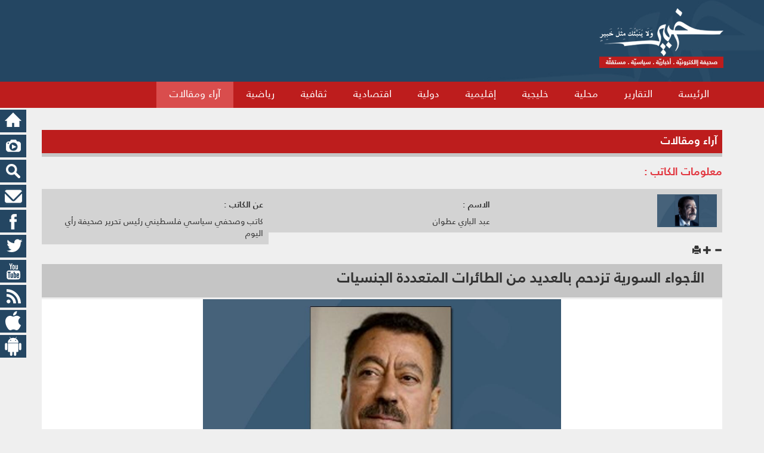

--- FILE ---
content_type: text/html; charset=UTF-8
request_url: https://mail.khabir.net/article.php?id=574&cid=296&catidval
body_size: 32595
content:
<!DOCTYPE html>
<html lang="en">
<head>
    <title>آراء ومقالات</title>
    <meta name="keywords" content="الأجواء السورية تزدحم بالعديد من الطائرات المتعددة الجنسيات">
    <meta name="description" content="الأجواء السورية تزدحم بالعديد من الطائرات المتعددة الجنسيات">
    <meta property="og:url" content="http://khabir.net/article.php?id=574&cid=296"/>
    <meta property="og:title" content="الأجواء السورية تزدحم بالعديد من الطائرات المتعددة الجنسيات"/>
    <meta property="og:description" content="الأجواء السورية تزدحم بالعديد من الطائرات المتعددة الجنسيات"/>
    <meta property="og:image" content="http://khabir.net/uploaded/essaysimages/small/lvl220150927123244.jpg" />

    <meta charset="utf-8">
    <meta name="viewport" content="width=device-width, initial-scale=1.0">
    <link rel="shortcut icon" href="favicon.png">
    <title>خبير صحيفة إلكترونية - إخبارية - سياسية -مستقلة</title>
    <meta name="description" content="خبير صحيفة إلكترونية - إخبارية - سياسية -مستقلة">
<meta name="keywords" content="خبير صحيفة إلكترونية - إخبارية - سياسية -مستقلة">
<!--Links-->
<link href="assets/css/bootstrap.css" rel="stylesheet">
<link href="assets/css/rtl.css" rel="stylesheet">
<link href="assets/css/jquery.mCustomScrollbar.css" rel="stylesheet" />
<link rel="stylesheet" href="assets/css/magnific-popup.css"/>
<link rel="stylesheet" href="assets/css/bootstrap-datetimepicker.css"/>
<!---->
<link href="assets/css/style.css?v=15672567257625625256" rel="stylesheet">
<!--End Links-->
<link rel="canonical" href="https://khabir.net/article.php?id=574&cid=296&catidval=0" />
<!--End canonical-->

<script async src="https://www.googletagmanager.com/gtag/js?id=G-VCBQVXXYF6"></script>
<script>
  window.dataLayer = window.dataLayer || [];
  function gtag(){dataLayer.push(arguments);}
  gtag('js', new Date());

  gtag('config', 'G-VCBQVXXYF6');
</script>

    <script src="jwplayer/jwplayer.js"></script>
</head>
<body>
<div id="fb-root"></div>
<script>(function(d, s, id) {
        var js, fjs = d.getElementsByTagName(s)[0];
        if (d.getElementById(id)) return;
        js = d.createElement(s); js.id = id;
        js.src = "//connect.facebook.net/en_US/sdk.js#xfbml=1&version=v2.4";
        fjs.parentNode.insertBefore(js, fjs);
    }(document, 'script', 'facebook-jssdk'));</script>

<div class="header-top">
    <div class="container">
        <div class="row">
            <div class="col-md-5 col-xm-12">
                <a href="index.php">      <img alt="" src="images/logo.png" class="logoo img-responsive"></a>
            </div>

                            

        </div>
    </div>
</div>



<div class="grew">
    <div class="container">
        <div class="show-mobile-menu hidden-lg hidden-md"><span class="glyphicon glyphicon-align-justify" aria-hidden="true"></span></div>
        <div class="horiz-menu-holder clearfix ">
            <ul class=" clearfix"><li class="menu-item    "><a href="index.php">الرئيسة</a></li><li class="menu-item   "><a href="catdetails.php?catid=301">التقارير</a></li><li class="menu-item   "><a href="catdetails.php?catid=290">محلية</a></li><li class="menu-item   "><a href="catdetails.php?catid=289">خليجية</a></li><li class="menu-item   "><a href="catdetails.php?catid=288">إقليمية</a></li><li class="menu-item   "><a href="catdetails.php?catid=287">دولية</a></li><li class="menu-item   "><a href="catdetails.php?catid=286">اقتصادية</a></li><li class="menu-item   "><a href="catdetails.php?catid=283">ثقافية</a></li><li class="menu-item   "><a href="catdetails.php?catid=285">رياضية</a></li><li class="menu-item  active "><a href="catdetails.php?catid=296">آراء ومقالات</a></li></ul>
        </div>


    </div>

</div>

<div class="container" >
    
</div>


<div class="container">
    <div class="content">
        <!--//////////////////////////////////////-->
        <div class="row">
            <div class="margin-top-20 ">
                <div class="col-xs-12">
                    <!---->

                    <div class="divstyle clearfix" style="margin-bottom: 5px !important;">
                        <h1>
                            آراء ومقالات
                        </h1>
                    </div>


                    <div class="col-xs-12">
                        <div class="row">
                            <h4 style="color: #e2363f">معلومات الكاتب :</h4>
                            <div class="writerInfo col-xs-12 col-sm-4" >

                                <a href="writings.php?id=15">  <img src="uploaded/essaysimages/small/lvl220151009074358.jpg" alt=""/></a>
                            </div>


                            <div class="writerInfo col-sm-4 col-xs-12">  <h5>الاسم :</h5>عبد الباري عطوان </div>

                            <div class="writerInfo col-sm-4 col-xs-12">   <h5>عن الكاتب :</h5>
                                كاتب وصحفي سياسي فلسطيني
رئيس تحرير صحيفة رأي اليوم
                            </div>
                        </div>
                    </div>


                    <div class=" actions-icons">
                        <span><span id="dec" class="glyphicon glyphicon-minus" aria-hidden="true"></span></span>
                        <span><span id="inc" class="glyphicon glyphicon-plus" aria-hidden="true"></span></span>
                        <span><span class="glyphicon glyphicon-print" id="prnt" aria-hidden="true"></span></span>
                    </div>
                     <div class="row row-pad-5 double-multi article-content">

                    <div class="col-xs-12">
                        <div class="artic-title">
                            <h3 class="atitle">الأجواء السورية تزدحم بالعديد من الطائرات المتعددة الجنسيات</h3>

                        </div>
                    </div>
                    <div class="col-xs-12">

                        <div class="artic-b">
                            <img alt="" width="170" src="uploaded/essaysimages/small/lvl220150927123244.jpg" class="img-responsive featured">

                            <div class="artic-text a-content">
                                <p><br />
تزدحم الاجواء السورية هذه الايام بالعديد من الطائرات الحربية من كل الانواع والاصناف والجنسيات، فهناك الامريكية والبريطانية والفرنسية والسعودية والاماراتية، واحيانا الاسرائيلية، والآن انضمت الى الركب الطائرات الروسية، وكل هذا يتم تحت عنوان او ذريعة قتال &ldquo;الدولة الاسلامية&rdquo; لاضعافها تمهيدا للقضاء عليها.<br />
المصادر الامريكية والغربية تقول انها رصدت 15 طائرة شحن روسية عملاقة تحط يوميا في قاعدة جوية جديدة في اللاذقية حاملة في جوها صواريخ ومدافع وطائرات ومعدات عسكرية متطورة جدا، علاوة على مئات المستشارين العسكريين والقوات الخاصة.<br />
في المقابل اعلنت الولايات المتحدة امس ان مجموعة من قوات المعارضة السورية &ldquo;المعتدلة&rdquo; التي دربتها وكالة المخابرات المركزية (سي اي ايه) انضمت بأسلحتها وعتادها الى &ldquo;جبهة النصرة&rdquo; الفرع الرسمي لتنظيم &ldquo;القاعدة&rdquo; في سورية.<br />
***<br />
هناك تفسيران للظاهرة الاخيرة، الاول يقول ان الرئيس اوباما لم يكن مقتنعا منذ البداية بتسليح المعارضة وتدريبها، وانه فعل ذلك تحت ضغوط الكونغرس، ولذلك اراد بطريقة او بأخرى، انضمام هذه القوات الى &ldquo;جبهة النصرة&rdquo;، او حتى &ldquo;الدولة الاسلامية&rdquo; حتى يقول للمشرعين الامريكيين، والجمهوريين منهم خاصة، انه لا فائدة من مثل هذه الخطوة، وانه لا توجد معارضة معتدلة، اما التفسير الآخر فيقول ان العقيدة العسكرية، التي تم تلقينها للعناصر المعتدلة، او الصحوات الجديدة، كانت غير مقبولة، وغير مقنعة في الوقت نفسه، لانه مطلوب من هذه القوات محاربة &ldquo;الدولة الاسلامية&rdquo; وليس النظام السوري.<br />
التفسيران ينطويان على الكثير من الصحة، ولكننا نرجح التفسير الاول، وهو ان تدريب هذه القوات وتسليحها لم يكن جديا بالقدر الكافي، وان انضمامها الى &ldquo;جبهة النصرة&rdquo; او غيرها لم يكن مفاجئا، ولم تعارضه القيادة الامريكية لاهدافها المذكورة آنفا.<br />
الرئسي الامريكي اوباما الذي سيلتقي نظيره الروسي فلاديمير بوتين يوم الاثنين في نيويورك على هامش اجتماعات الامم المتحدة، بات اكثر اقتناعا بالحل الروسي للازمة السورية، واعطاء الاولوية لقتال &ldquo;الدولة الاسلامية&rdquo;، والتعاون مع الرئيس السوري وجيشه في هذا المضمار، وهذا ما يفسر التسابق الغربي على التفاوض معه، واسقاط &ldquo;الفيتو&rdquo; الذي كان مفروضا على استمراره في منصبه كرئيس شرعي لسورية.<br />
نقطة التحول الرئيسية في موقف الرئيس اوباما التراجعي هذا، تتمثل في مخاوفه من التكاليف السياسية والعسكرية الباهظة، التي يمكن ان تترتب على خطوة اسقاط النظام السوري، ويضع صوب عينيه النموذجين العراقي والليبي، كما انه في القوت نفسه، لا يريد تكرار التجربة الافغانية، ومرحلة ما بعد الانسحاب السوفيتي، ويخشى من حدوث صدام مع الروس في حال لجوئه الى الخيار البوسني، عندما استخدم القصف الجوي للصرب لاجبارهم على العودة شبه مهزومين الى مائدة المفاوضات، والتخلص عن سلوبيدان ميلوسوفيتش رئيس صربيا، لان الرئيس بوتين ليس مثل سلفيه يلتسين وغورباتشوف.<br />
واذا صحت التقارير التي تتحدث عن تشكيل غرفة عمليات روسية سورية ايرانية وحزب الله لتوزيع المهام العسكرية على جبهات القتال، فان الاسابيع القليلة المقبلة ستشهد تغييرا جذريا في المشهد السوري، فمن الواضح ان الروس وحلفاءهم سيفتحون جبهة ضد &ldquo;الدولة الاسلامية&rdquo; والجماعات الاسلامية المتشددة الاخرى في سورية، بينما يقوم الامريكان وحلفاؤهم العراقيين والايرانيين بفتح جبهة اخرى موازية في الجانب العراقي من الحدود لوضع &ldquo;الدولة الاسلامية&rdquo; خصوصا بين فكي الكماشة.<br />
فالخطة الروسية تقضي بأن تتولى ايران الجبهة الجنوبية التي تمتد من دمشق حتى القنيطرة ودرعا، حيث تتركز &ldquo;جبهة النصرة&rdquo; و&rdquo;جيش الاسلام&rdquo;، بينما تكون الجبهة الشمالية ومناطق ادلب وجسر الشغور واجزاء من حلب من مسؤولية &ldquo;حزب الله&rdquo;، اما القوات الروسية فتتمركز في اللاذقية، وتتولى حماية الساحل الشمالي، ويشترك الجيش العربي السوري في جميع الجبهات، وتوفير الطائرات الحربية الروسية الحماية الجوية لها جميعا.<br />
***<br />
هناك تقارير تقول ان تدفق الاسلحة والجنود والمعدات الروسية الحديثة الى سورية بهذه الكثافة، جاء نتيجة اختراق الرئيس التركي رجب طيب اردوغان الخطوط الحمراء بدعم دخول &ldquo;جيش الفتح&rdquo; لادلب وجسر الشغور، والاقتراب من اللاذقية، مما شكل تهديدا للقوات والمصالح الروسية، وان تراجعه الذي عبر عنه قبل ثلاثة ايام بالتخلي عن المطالبة برحيل الرئيس الاسد جاء تعبيرا عن تكفيره عن هذا الخطأ، ولكننا نذهب الى ما هو ابعد من ذلك ونقول، ان روسيا بالتفاهم مع امريكا، وضعت كل تفاصيل السيناريو الجديد للتدخل العسكري في سورية، وادرك الرئيس اردوغان ان السير عكس هذا التيار محفوف بالمخاطر، عليه شخصيا، وحزبه، وتركيا نفسها، فقرر التخلي عن المعارضة السورية كليا او جزئيا، وحلفائه العرب (السعودية وقطر)، تماما مثلما تخلى عن الرئيس الليبي معمر القذافي، وانضم الى تدخل حلف الناتو في ليبيا.<br />
السوريون، سواء الذين يقفون في خندق النظام (بصمودهم)، او الذين يقفون في معسكر المعارضىة الاسلامية (الدولة الاسلامية والنصرة)، او حتى المهاجرين منهم، الذين تدفقوا بمئات الآلاف نحو اوروبا عبر البر والبحر، هؤلاء، وكل حسب موقعه وطريقته، هم الذين فرضوا كل هذه المتغيرات على ارض بلادهم.<br />
السؤال هو عما اذا كان حظ السيناريو الجديد افضل من كل السيناريوهات السابقة التي رأيناها تطبق في سورية على مدى الاعوام الخمسة الماضية؟<br />
لا نريد التسرع في الحكم مثل الكثيرين في هذا الطرف او ذاك، ومنيوا بخيبة الامل، ولذلك نفضل ان نقف في خندق المراقب في الوقت الراهن على الاقل.</p>

                            </div>

                        </div>
<div style="background: #fff;">
    <!-- Go to www.addthis.com/dashboard to customize your tools -->
    <div class="addthis_sharing_toolbox"></div>

</div>
                        <div class=" date-publish ">
                            <p class=""> أضيف بتاريخ :2015/09/27</p>

                        </div>


                    </div>


                </div>
                    <!---->
                    <div class="  ">
                        <div class="">

                            <div class="divstyle clearfix" style="margin-bottom: 0px !important">
                                <h1>
                                  <a class="" href="writings.php?id=15">كتابات متعلقة</a>
                                </h1>
                            </div>
                        </div>
                        <!--<div class="row">-->
                        <div class="writerInfo col-xs-12 " style="border:1px solid  #efefef">

                          <div>
                              


                                  <a href="article.php?id=170&cid=296&catidval">
                                      <div class="wrot" style="border-bottom: 1px dashed #ffffff">
السعودية تقترب بسرعة من “الإفلاس″ بسبب حروبها في اليمن وسورية
                                      </div>   </a>

                              


                                  <a href="article.php?id=435&cid=296&catidval">
                                      <div class="wrot" style="border-bottom: 1px dashed #ffffff">
لماذا يصمت علماؤنا الأفاضل على مأساة اللاجئين السوريين ؟!
                                      </div>   </a>

                              


                                  <a href="article.php?id=574&cid=296&catidval">
                                      <div class="wrot" style="border-bottom: 1px dashed #ffffff">
الأجواء السورية تزدحم بالعديد من الطائرات المتعددة الجنسيات
                                      </div>   </a>

                              


                                  <a href="article.php?id=620&cid=296&catidval">
                                      <div class="wrot" style="border-bottom: 1px dashed #ffffff">
"البلدوزر" الروسي يبدأ اجتياحه للمنطقة عبر البوابة السورية
                                      </div>   </a>

                              
                          </div>


                        </div>
                        <!--</div>-->
                    </div>
                </div>



                <div class="col-xs-12">

                    <div id="comment" class="  clearfix">

                    <div>

                        <div class="">

                            <div class="divstyle clearfix" style="margin-bottom: 0px !important">
                                <h1>
                                   تعليقات الزوار
                                </h1>
                            </div>
                        </div>
                        <div class="" style="margin-top: 20px">
                            <form method="POST" class="formcom" action="article.php?#122">

                                <div class="form-group txtbx"><a name="122">
                                </a>    الإسم

                                    <input type="text" name="txtname" class="form-control" dir="rtl" value="" required>
                                </div>

                                <div class="form-group txtbx">البريد الإلكتروني
                                    <input type="text" name="txtemail" class="form-control" dir="rtl" value="" required>
                                </div>

                                <div class="form-group txtbx">عنوان التعليق
                                    <input type="text" name="txttitle" class="form-control" dir="rtl"  value="" required>
                                </div>

                                <div class="form-group txtbx1">التعليق
                                    <textarea class="form-control mceNoEditor"  id="txtSearch1" rows="7" name="txtcomment" dir="rtl" required></textarea>
                                </div>
                                <div class="form-group txtbx">رمز التأكيد
                                    <img src="image.php"><br>
                                    <input type="text" class="form-control" name="txtimage" dir="ltr" required>
                                </div>

                                <div class="form-group">
                                    <div class="  text-center">
                                        <input type="submit" value="أرسل التعليق" name="bttnsend" class="btn btn-default">
                                        <input type="hidden" value="574 " name="id">
                                        <input type="hidden" value="296 " name="cid"><br>
                                        
                                    </div></div>
                            </form>
                        </div>
                    </div>
                    <div id="allcomments" class="gsc clearfix" style=" padding:10px">
                        

                    </div>
                </div>

                </div>
            </div>
        </div>
    <!-- Footer -->
    <!--//////////////////////////////////////-->
<div class="row row-pad-5 lastnews clearfix"  >
    <div class="col-md-6 col-lg-3 col-xs-12">
        <div class="akhbarma7aliyya">
            <div class="rect222">
                <h2>فيسبوك</h2>
            </div>
            <div class="datablock11">
            <div class="wrapper">
                    <div class="h_iframe">

                        <iframe src="fbb.php" frameborder="0" allowfullscreen></iframe>
                    </div>

                </div>
            </div><!-- end datablock -->
        </div><!-- end col-md-4 -->
    </div>
    <div class="col-md-6 col-lg-3 col-xs-12">
        <div class="akhbarma7aliyya">
            <div class="rect223">
                <h2>تويتر</h2>
            </div>
            <div class="datablock11">
             <a class="twitter-timeline" href="https://twitter.com/khabirwebsite" data-widget-id="649163642131349508">Tweets by @khabirwebsite</a>
<script>!function(d,s,id){var js,fjs=d.getElementsByTagName(s)[0],p=/^http:/.test(d.location)?'http':'https';if(!d.getElementById(id)){js=d.createElement(s);js.id=id;js.src=p+"://platform.twitter.com/widgets.js";fjs.parentNode.insertBefore(js,fjs);}}(document,"script","twitter-wjs");</script>

            </div><!-- end datablock -->
        </div><!-- end col-md-4 -->
    </div>
    <div class="col-md-6 col-lg-3 col-xs-12">
        <div class="rect23">
           <a href="catdetails.php?catid=292" ><h2>من هنا وهناك</h2></a>
            <div class="bkhouna clearfix">


                <div class="col-xs-6">  <div class="thumbnail pic3alamiyya111"><a href="article.php?id=80389&cid=292&catidval=0" >
                                    <img class="img-thumbnail" style="height:72px; width:100%" src="uploaded/essaysimages/small/lvl2k20251023094403.jpg">
                                    <div class="caption1" style="overflow:hidden;height:38px;"><h3>#متداول: محمد بن سلمان يبيع ماء زمزم للمواطنين</h3></div></a>
                                  </div></div><div class="col-xs-6">  <div class="thumbnail pic3alamiyya111"><a href="article.php?id=79373&cid=292&catidval=0" >
                                    <img class="img-thumbnail" style="height:72px; width:100%" src="uploaded/essaysimages/small/lvl2k20250525064114.jpg">
                                    <div class="caption1" style="overflow:hidden;height:38px;"><h3>ضفدع نجا من الانقراض... داخل موزة!</h3></div></a>
                                  </div></div><div class="col-xs-6">  <div class="thumbnail pic3alamiyya111"><a href="article.php?id=79372&cid=292&catidval=0" >
                                    <img class="img-thumbnail" style="height:72px; width:100%" src="uploaded/essaysimages/small/lvl2k20250525063956.jpg">
                                    <div class="caption1" style="overflow:hidden;height:38px;"><h3>رجل هولندي يعيش كأنه في عام 1943!</h3></div></a>
                                  </div></div><div class="col-xs-6">  <div class="thumbnail pic3alamiyya111"><a href="article.php?id=79370&cid=292&catidval=0" >
                                    <img class="img-thumbnail" style="height:72px; width:100%" src="uploaded/essaysimages/small/lvl2k20250525063224.jpg">
                                    <div class="caption1" style="overflow:hidden;height:38px;"><h3>كلب ينقذ قطة من الموت أمام الكاميرا!</h3></div></a>
                                  </div></div><div class="col-xs-6">  <div class="thumbnail pic3alamiyya111"><a href="article.php?id=79368&cid=292&catidval=0" >
                                    <img class="img-thumbnail" style="height:72px; width:100%" src="uploaded/essaysimages/small/lvl2k20250523105150.jpg">
                                    <div class="caption1" style="overflow:hidden;height:38px;"><h3>لماذا فشلت نظارات جوجل؟</h3></div></a>
                                  </div></div><div class="col-xs-6">  <div class="thumbnail pic3alamiyya111"><a href="article.php?id=79153&cid=292&catidval=0" >
                                    <img class="img-thumbnail" style="height:72px; width:100%" src="uploaded/essaysimages/small/lvl2k20240904101403.jpg">
                                    <div class="caption1" style="overflow:hidden;height:38px;"><h3>أفضل الطرق لتحقيق الدراسة بكفاءة عالية: نصائح وإرشادات</h3></div></a>
                                  </div></div>
<div class="conticon hidden-xs">
    <div class="icon"><a href="index.php"><img src="images/home.jpg"></a></div>
    <div class="icon"><a href="gallery/"><img src="images/gallery.png"></a></div>
    <div class="icon"><a href="search.php"><img src="images/search.jpg"></a></div>
    <div class="icon"><a href="mailto:info@khabir.net"><img src="images/msg.jpg"></a></div>
    <div class="icon"><a href=" "><img src="images/fb.jpg"></a></div>
    <div class="icon"><a href="https://x.com/KhabirPlatform"><img src="images/tw.jpg"></a></div>
    <div class="icon"><a href="https://www.youtube.com/@%D8%AE%D8%A8%D9%8A%D8%B1%D8%A7%D9%84%D8%A5%D8%AE%D8%A8%D8%A7%D8%B1%D9%8A%D8%A9"><img src="images/youtube.jpg"></a></div>
    <div class="icon"><a href="rsspage.php"><img src="images/rss.jpg"></a></div>   <div class="icon"><a target="_blank" href="https://appsto.re/lb/S9zu-.i"><img src="images/apple.png"></a></div>
    <div class="icon"><a target="_blank" href="https://play.google.com/store/apps/details?id=com.khabeer&hl=en"><img src="images/and.png"></a></div>
</div>


            </div>
        </div>
    </div>
    <div class="col-md-6 col-lg-3 col-xs-12">
        <div class="rect24 ">
            <h2>استبيان</h2>
            <div class="pollWrapper">

                <iframe name="I1" src="advpoll/visitor/vote.php?lang=0" width="365" height="183" frameborder="0" scrolling="no">
                </iframe>
            </div>

        </div>
    </div>
</div>
<!--/////////////////////////////////////////////-->
</div>



<!-- Modal -->
<div class="modal fade" id="myModal" tabindex="-1" role="dialog" aria-labelledby="myModalLabel" aria-hidden="true">
    <div class="modal-dialog">
        <div class="modal-content">
            <div class="modal-header">
                <button type="button" class="close" data-dismiss="modal" aria-label="Close"><span aria-hidden="true">&times;</span></button>
                <h4 class="modal-title" id="">فيديو </h4>
            </div>
            <div class="modal-body clearfix">
                <div class="slide3 clearfix">
                    <ul class="slideimgg">
                        

                    </ul>
                </div>

            </div>

        </div>
    </div>
</div>



<div class="modal fade" id="myModal1" tabindex="-1" role="dialog" aria-labelledby="myModalLabel" aria-hidden="true">
    <div class="modal-dialog">
        <div class="modal-content">
            <div class="modal-header">
                <button type="button" class="close" data-dismiss="modal" aria-label="Close"><span aria-hidden="true">&times;</span></button>
                <h4 class="modal-title" id="">صور </h4>
            </div>
            <div class="modal-body clearfix">
                <div class="slide3 clearfix">
                    <ul class="slideimgg">
                        

                    </ul>
                </div>
            </div>
        </div>
    </div>
</div>



<div class="modal fade" id="myModal2" tabindex="-1" role="dialog" aria-labelledby="myModalLabel" aria-hidden="true">
    <div class="modal-dialog">
        <div class="modal-content">
            <div class="modal-header">
                <button type="button" class="close" data-dismiss="modal" aria-label="Close"><span aria-hidden="true">&times;</span></button>
            <a href="catdetails.php?catid=298" > <h4 class="modal-title" id="">إنفوغراف </h4></a>
            </div>
            <div class="modal-body clearfix">


                <div class="slide3 clearfix">
                    <ul class="slideimgg">
                        <li>
                            <div class="block_holderr">
                                <a href="article.php?id=54121&cid=298&catidval=0"  ><div class="hover_block block_17">
                                        <img class="img-responsive" src="uploaded/essaysimages/small/lvl2k20181231020532.jpg">
                                        <div class="blind"></div>
                                        <div class="hover_info">
                                            <p class="infoo">الذكرى السنوية الثالثة لاستشهاد الشيخ نمر باقر النمر</p>
                                        </div>
                                    </div>
                                </a></div></li>
                        <li>
                            <div class="block_holderr">
                                <a href="article.php?id=54092&cid=298&catidval=0"  ><div class="hover_block block_17">
                                        <img class="img-responsive" src="uploaded/essaysimages/small/lvl2k20181230054458.jpg">
                                        <div class="blind"></div>
                                        <div class="hover_info">
                                            <p class="infoo">أزمنة الفعاليات التي ستقام في مدينة قم المقدسة للذكرى الأليمة لاستشهاد الشيخ النمر</p>
                                        </div>
                                    </div>
                                </a></div></li>
                        <li>
                            <div class="block_holderr">
                                <a href="article.php?id=54091&cid=298&catidval=0"  ><div class="hover_block block_17">
                                        <img class="img-responsive" src="uploaded/essaysimages/small/lvl2k20190102122307.jpg">
                                        <div class="blind"></div>
                                        <div class="hover_info">
                                            <p class="infoo">مواعيد فعاليات الذكرى السنوية الثالثة لاستشهاد الشيخ نمر باقر النمر</p>
                                        </div>
                                    </div>
                                </a></div></li>
                        
                    </ul>
                </div>
            </div>
        </div>
    </div>

</div>



<div class="" >
<div class="rct1 text-center" >
    <a href="#" data-toggle="modal" data-target="#myModal">فيديو</a>
    <a href="#"data-toggle="modal" data-target="#myModal1">صور</a>
    <a href="#"data-toggle="modal" data-target="#myModal2">إنفوغراف</a>

</div>

    <div class="rectfooter">
        <a href="http://www.khabir.net"><h2>www.khabir.net</a></h2>
    </div>
</div>


    <!-- End Footer -->
</div>
<script src="assets/js/jquery.min.js"></script>

<script src="assets/js/jquery.mCustomScrollbar.js"></script>
<script src="assets/js/jquery.magnific-popup.js" ></script>
<script src="assets/js/jquery.newsTicker.js" ></script>
<script src="assets/js/moment.js" ></script>

<script src="assets/js/bootstrap.js"></script>
<script src="assets/js/bootstrap-datetimepicker.min.js" ></script>
<script src="assets/js/script.js?v=0.32550300 1769021029"></script>

<!-- Go to www.addthis.com/dashboard to customize your tools -->
<script type="text/javascript" src="//s7.addthis.com/js/300/addthis_widget.js#pubid=ra-5641c21c798d978a" async="async"></script>

</div></body>
</html>


--- FILE ---
content_type: text/css
request_url: https://mail.khabir.net/assets/css/rtl.css
body_size: 507
content:
@media (min-width: 992px) {
    div[class*="col-md-"],
    div[class*="col-sm-"],
    div[class*="col-xs-"] ,
    div[class*="col-lg-"]
    {
        float: right !important;
        /*direction: rtl;*/
    }
}

@media (min-width: 768px) {
    div[class*="col-sm-"],
    div[class*="col-xs-"],

    {
        float: right !important;
        /*direction: rtl;*/
    }
}

@media (max-width: 768px) {
    div[class*="col-xs-"] 
    {
        float: right !important;
        /*direction: rtl;*/
    }
}

@media (min-width: 768px) {
    div[class*="col-sm-"] ,div[class*="col-md-"] 
    {
        float: right !important;
        direction: rtl;
    }
}

--- FILE ---
content_type: text/css
request_url: https://mail.khabir.net/assets/css/style.css?v=15672567257625625256
body_size: 51221
content:
/*....................fonts............................*/
@font-face{
font-family:"FrutigerLTW20-45Light";
src:url(../fonts/FrutigerLTW20-45Light.eot);
src:url(../fonts/FrutigerLTW20-45Light.eot?#iefix) format("embedded-opentype"),url(../fonts/FrutigerLTW20-45Light.woff) format("woff"),url(../fonts/FrutigerLTW20-45Light.ttf) format("truetype"),url(../fonts/FrutigerLTW20-45Light.svg#FrutigerLTW20-45Light) format("svg");
font-weight:normal;
font-style:normal;
}

@font-face{
font-family:"FrutigerLTW20-55Roman";
src:url(../fonts/FrutigerLTW20-55Roman.eot);
src:url(../fonts/FrutigerLTW20-55Roman.eot?#iefix) format("embedded-opentype"),url(../fonts/FrutigerLTW20-55Roman.woff) format("woff"),url(../fonts/FrutigerLTW20-55Roman.ttf) format("truetype"),url(../fonts/FrutigerLTW20-55Roman.svg#FrutigerLTW20-55Roman) format("svg");
font-weight:normal;
font-style:normal;
}

@font-face{
font-family:"FrutigerLTW20-65Bold";
src:url(../fonts/FrutigerLTW2065Bold.eot);
src:url(../fonts/FrutigerLTW2065Bold.eot?#iefix) format("embedded-opentype"),url(../fonts/FrutigerLTW2065Bold.woff) format("woff"),url(../fonts/FrutigerLTW2065Bold.ttf) format("truetype"),url(../fonts/FrutigerLTW2065Bold.svg#FrutigerLTW20-65Bold) format("svg");
font-weight:normal;
font-style:normal;
}

@font-face{
font-family:"FrutigerLTW20-75Black";
src:url(../fonts/FrutigerLTW20-75Black.eot);
src:url(../fonts/FrutigerLTW20-75Black.eot?#iefix) format("embedded-opentype"),url(../fonts/FrutigerLTW20-75Black.woff) format("woff"),url(../fonts/FrutigerLTW20-75Black.ttf) format("truetype"),url(../fonts/FrutigerLTW20-75Black.svg#FrutigerLTW20-75Black) format("svg");
font-weight:normal;
font-style:normal;
}

@font-face{
font-family:"FrutigerLTW20-77BlackCn";
src:url(../fonts/FrutigerLTW20-77BlackCn.eot);
src:url(../fonts/FrutigerLTW20-77BlackCn.eot?#iefix) format("embedded-opentype"),url(../fonts/FrutigerLTW20-77BlackCn.woff) format("woff"),url(../fonts/FrutigerLTW20-77BlackCn.ttf) format("truetype"),url(../fonts/FrutigerLTW20-77BlackCn.svg#FrutigerLTW20-77BlackCn) format("svg");
font-weight:normal;
font-style:normal;
}
/**************************************************/
/*.......................style....................*/
body{
    background: #e4e4e4;
    padding: 0 0 50px 0;
    margin: 0;
    font-family: FrutigerLTW20-55Roman;
    direction: rtl;
    padding-bottom: 50px;

}

ul {
    padding: 0;
    margin: 0;
}

a{
    text-decoration: none !important;
}

h1,h2,h3,h4,h5{
    font-family:FrutigerLTW20-65Bold ;
}

.data2 a img{
    height: 110px;
    margin-left: 10px;
    border: 1px solid #000;
}
.data-img{
    border:1px solid black;
}
.margin-top-20
{
    margin-top: 20px;
}
.margin-bottom-20{
    margin-bottom: 20px;
}
header {
    padding-top: 20px;
}

.logo{
    /*margin: 0 auto;*/
}

.header-adver > img{
max-height: 129px;
    width: 100%;
}

.menu-holder{
    margin-top: 15px;
    background:#918680 ;
}

.side-menu-holder{
    position: relative;
    padding-top: 6px;
    text-align: center;
}

img.menu-icon{
    margin: 0 auto !important;

}

.horiz-menu-holder ul.menu{
    padding: 0;
    margin: 0;
    list-style: none;
}

/*////*/
.horiz-menu-holder ul:first-child{
    padding: 0;
    margin: 0;
    list-style: none;
}

.horiz-menu-holder ul:first-child > li{
    float: right;
    padding: 11px 22px 14px 22px;
    font-size: 17px;
    text-align: center;

}

.horiz-menu-holder ul:first-child > li a{
    color: #fff;text-decoration: none;
}

.horiz-menu-holder ul:first-child > li.menu-item:hover {
    background:#d94d4d ;
}
.hide-show{
    display: block !important;
}
li.active{
    background:#d94d4d ;
}

ul.menu a{
    width: 100%;
    display: block;
}

.toggleb {
    background:#d94d4d ;
}

.dropdown{
    position: relative;
    color: #ffffff;
    cursor: pointer;
}

.dropdown > ul{
    position: absolute;
    margin: 14px 0 0 0 !important;
    background:#d94d4d ;
    list-style: none;
    padding: 0 0 0 0;
    right: 0;
    display: none;
    z-index: 300;
}


.show-mobile-menu{
    color: #ffffff;
    font-size: 20px;
    padding: 5px;
    cursor: pointer;
    position: absolute;
    z-index: 400;
}

.dropdown > ul li{
    padding: 10px 25px;
    width: 140px;
    text-align: right;
    font-size: 13px;
}

.dropdown:before{
    content: url("../layers/marr.png");
    position: absolute;
    left: 5px;
    top: 7px;
    color:#fff;
}

.dropdown > ul li.menu-item:hover{
    background:  rgba(36, 70, 98, 10) !important;
}

.more{
    color: #fff;cursor: pointer;
    position: relative;
}

.more ul.side {
    position: absolute;
    margin: 14px 0 0 0;
    background: #2d5372;
    list-style: none;
    padding: 0 0 0 0;
    right: 0;
    display: none;
    z-index: 300;
}

.more ul.side li.menu-item{
    padding: 10px 25px;
    width: 140px;
    text-align: right;
    font-size: 13px;
}

.more ul.side li.dropdown ul{
    position: relative;
    padding: 0;
    margin: 0;
}

.more ul.side li.dropdown ul li {
   padding-left: 0;
    padding-right: 0;
    width: auto;
}

.more ul.side li.dropdown ul li:hover {
    background: none !important;
}
.more ul.side li.menu-item:hover{
    background:#d94d4d ;
}

.more:hover .side{
    display: block;
}

#search-icon{
    text-align: left;
    padding: 8px 0px;
    position: relative;
    cursor: pointer;
}

.search-input{
    position: absolute;
    left: 30px;
    top: 5px;
    width: 90%;
}

.search-input input{
    width: 0px;
    height: 30px;
    outline: none;
    border: none;
    -webkit-transition: width 1s; /* For Safari 3.1 to 6.0 */
    -moz-transition: width 1s ,background 1s;
    -o-transition:width 1s ,background 1s;
    transition: width 1s ,background 1s;
    background:#918680 ;
}

#search-icon:hover input{
    width: 100%;
    background: #fff;

}

.ps-list li span{
    display: none !important;
}

.block-title-t1{
    background: #918680;
    padding: 5px;
    text-indent: 40px;
    font-size: 18px;
    color:#fff;
    position: relative;
}
.block-title-t1 a
{
    color:#fff;

}
.title-box{
    position: relative;
    padding: 0px 17px 0px 17px;
}
#btop{
    width: 32px;
    height: 32px;
    background: url("../layers/qbottom.png") no-repeat center;
    position: absolute;
    bottom: 0;
    left: 5px;

}

#qtop{
    width: 32px;
    height: 32px;
    background: url("../layers/qtop.png") no-repeat center;
    position: absolute;
    top: 0;
    right: 5px;

}
.minilogo{
    width: 28px;
    height: 28px;
    background: url('../layers/minilogo.png') no-repeat center;
    position: absolute;
    right: 10px;
    top:3px;
    z-index: 10;
}

.art1{
    width: 36px;
    height: 36px;
    background: url('../layers/art1.png') no-repeat center;
    position: absolute;
    right: 9px;
    bottom:-10px;
    z-index: 5;
}

.data-block{
    background: #f2f2f2;
    padding: 10px;
    margin-top: 25px;
}

.data-block img{
    max-height:129px ;
    max-width: 160px;
    height:139px ;
    width: 170px;
    border: 5px solid #b9b9b9;
    float: right;
    margin-left: 10px;
}

.data-block .data h3{
    color:#37a7a2;
    font-family:FrutigerLTW20-55Roman;
    padding: 0;
    margin-top: 0;
    font-size: 16px;
}

.data-block .data span{
    color:#231f20;
    font-family: FrutigerLTW20-45Light;
}

.block-title-color {
  background: #37a7a2;
}

.art2{
    background: url('../layers/art2.png') no-repeat center;
}

.cust-size{
   height:163px !important;
   width: 195px !important;
    max-height:163px !important;
    max-width:195px !important;
}

.cust-size2{
    height:74px !important;
    width: 95px !important;
    max-height:74px !important;
    max-width:95px !important;
    border: 2px solid #b9b9b9 !important;
}

.cust-size3{
    height: 44px !important;
    width: 65px !important;
}

.edit-magin-top-5{
    margin-top: 5px !important;
}

.block-c {
 padding-top:21px ;
}


.art-cont{
    border: 1px solid #F2F2F2;
    border-bottom:0 ;
    margin-bottom: 20px;
}

.featured{
  width: 80%;
    display: block;
    margin: 0 auto;
    height: auto;
}

.pollWrapper {
    position: relative;
    padding-bottom: 56.25%; /* 16:9 */
    padding-top: 25px;
    height: 360px;
    background: #fff;

}
.pollWrapper iframe {
    position: absolute;
    top: 0;
    left: 0;
    width: 100%;
    height: 100%;
}
.poll-head{
    padding: 10px;
    background: #EAEAEA;

}
.choice ,.result-ch{
    padding: 3px;
    background: #F9F7F7;
    margin-bottom: 4px;
}

.vote-submit   input[type="submit"] {
    border: none;
    outline: none;
    background: rgb(120, 131, 120);
    color: #ffffff;
    padding: 2px;
    margin-bottom: 4px;

}

.result-submit  input[type="button"] {
    border: none;
    outline: none;
    background: rgb(92, 99, 127);
    color: #ffffff;
    padding: 2px;
    margin-bottom: 4px;

}
.result-icon{
    font-size: 28px;
    color:green;
}
.stat-poll-open{
    font-size: 24px;
    color:#4f9bcc;
}


.stat-poll-close{
    font-size: 24px;
    color:#ed1c24;
}
.table-polls tr.row-p:nth-child(2n+1){
    background: #F5F5F5;
}

.v-text-d  div:first-child .v-text{
    padding: 3px;
    color: #333;
    margin-bottom: 4px;
}
.v-text-d div:nth-child(2n) .v-text{
    padding: 3px;
    color: red;
    margin-bottom: 4px;
}

.history{
    padding: 10px;
    background: #F2F2F2;
}
.ps-current img{
    max-height:333px;
}
.art-cont img {
    width: 100%;
    display: block;
}


.img-adver {
    width: 100%;
    margin-bottom: 15px;
}

.top-adver{
    width: 100%;
}

.footer{
    background: #e4e4e4;
    margin-top: 25px;
    padding: 40px 20px;
}

.links{
    float: left;
    padding-top:20px ;
}

.links img{
    margin-left: 2px;
}
.left-list{
    position: fixed;
    left: 2px;
    top: 168px;
    z-index: 10000;
}
.links-left img{
    display: block;
    cursor: pointer;
}

#sign-in{
    position: relative;
}

.form-holder{
    position: fixed;
    top: 168px;    left: 42px;
    background:#cf1717 ;
    padding: 15px;
    width: 250px;
    display: none;
    z-index: 10000;

}
.login-form-b{

    position: relative;
}
.form-holder input{
    margin-bottom: 10px;
    border: none;
    outline: none;
    width: 100%;
    font-family: FrutigerLTW20-45Light;
    background: #e1e2e9;
    padding: 3px;


}

.form-holder input[type='submit']{
background: #e92e2e;
    color: #ffffff;
    font-family: FrutigerLTW20-45Light;
    padding: 6px;
    width: 40%;
    margin-bottom: 0;
}
.widget-block {
    margin-bottom: 20px;
}

.widget-block-title{
    background: #b91f1f;
}

.edit-magin-top-0{
    margin-top: 0;
}

.edit-magin-top-0 img{
    border: 1px solid gray;
}

.back-color  div:nth-child(2n) .data-block{
    background: #cfcfcf !important;
}

.aside-adver img{
    width: 100%;
}

/*/////book slider/////////*/
.bx-wrapper .bx-next{
   top:108% !important;
    right: 0 !important;
    left: 0 !important;margin-left: auto;
    margin-right: auto;
    position: absolute;
    background: url("../layers/bottomar.png") no-repeat center;
}
.slider{
    padding: 8px;
    background: #d4d4d4;
}
.bx-wrapper .bx-prev{
    top:-13px !important;
    right: 0 !important;
    left: 0 !important;margin-left: auto;
    margin-right: auto;
    position: absolute;
    background: url("../layers/topar.png") no-repeat center;
}

.bx-wrapper .bx-prev:hover{
    background-position: center;
}

.bx-wrapper .bx-next:hover {
    background-position: center;
}

.bx-wrapper .bx-viewport {
    -moz-box-shadow:none !important;
    -webkit-box-shadow: none !important;
    box-shadow:none !important;
    border:none !important;
    left: -5px;
    background: #dddddd;
    -webkit-transform: none !important;
    -moz-transform: none !important;
    -ms-transform: none !important;
    -o-transform: none !important;
    transform: none !important;
    position: static !important;
    padding: 0px 5px;
}
.rect2222{
    min-height:321px ;
    background: #e4e4e4;
}
.slider8 img{
    margin: 0 auto;
    margin-bottom: 10px;
}

.aside-carousel{
    padding: 30px 2px;
    background: #dddddd;
}

.news-ticker-holder
{
    position: fixed;
    bottom: 0;
    right: 0;
    left: 0;
    width: 100%;
    background: #414042;
    color: #fff;
    padding: 10px 60px;
    z-index: 200;
}
.breaknewslist{
    list-style: none;
    padding: 0;
}
.breaknewslist li{
    display: block;
    width: 100%;
    padding: 5px;
    background: #d3d3d3;

}
.breaknewslist li span{
    color: #BD0D0D;
    font-size: 12px;
}
.breaknewslist li:nth-child(2n+1){
    background: #f9f9f9;
}
.close{
    width: 28px;
    height: 28px;
    position: absolute;
    right: 10px;
    top: 7px;
    background: url("../layers/close.png") no-repeat;
}

.navbar-default{
    margin-bottom: 0 !important;
    background: none !important;
    border: none !important;
    color: #ffffff !important;
}

.navbar-collapse{
    padding: 0 !important;
}

.user-icon {
    background: url("../layers/usericon.png") no-repeat;
}

.userinfo ,.ex-info{
    color: #ffffff;
    background: #918680;
    font-size: 15px;
    padding: 10px;
}
.submenu{
    display: none;
}
.ex-info{
    background: #37a7a2;
    margin-top: 3px;

}
 .drp{
    cursor: pointer;

}
.ex-info span a {
    color: #ffffff;
}
.ex-info span:first-child{
    font-size: 12px;
}

.pgwSlider li.thumb{
    position: relative;
    background:#37a7a2 ;
    color: #ffffff;
    font-size: 11px;
    line-height: 22px;
    font-family: FrutigerLTW20-45Light;
    padding: 1px 3px 0px 0px ;
    overflow: hidden;
}

.pgwSlider li.thumb:before {
    content: url("../layers/arr.png");
    position: absolute;
    left: -11px;
    top: 42%;
    width: 20px;
    height: 20px;
    color: #000;
    clip-depth: 2;
    z-index: 1;
}
.ps-current >.ps-caption{
    font-family: FrutigerLTW20-45Light;
    font-size: 15px;
}
.pgwSlider li.thumb img{
    width: 83px !important;
    float: right;
    margin-left: 7px;
height: 62px !important;

}

.pgwSlider .ps-current{
    width: 70% !important;
}

.ps-list{
    width: 29% !important;
}
.pagination li a{
    border: 1px solid #BBBABA  !important;
}
.pagination li.active >a{
    background:#bd1d1d !important;
    color: #ffffff !important;
    border: 1px solid #808080  !important;
}
.pagination li >a{
    color: #bd1d1d !important;
}
.modal-title{
    text-align: center;
    color: #666666;
}
.register-form div{

    color: #668E8C;
    font-family: FrutigerLTW20-45Light;
    padding: 5px;
    margin-bottom: 3px;
}
.register-form input[type="text"].register-form input[type="text"]
{
    margin-bottom: 2px;
    outline: none;
    color: #666666;
    font-family: FrutigerLTW20-45Light;
}
.register-form input[type="submit"]{
    background: #668E8C;
    outline: none;
    border: none;
    color: #ffffff;
    font-family: FrutigerLTW20-65Bold;
    padding: 2px;
    margin-top: 5px;
}

.form-message{
    position: absolute;
    right: 0;
    left: 0;
    margin: 0 auto;
    width: 100%;
    top: 0;
    color: #ffffff;
    font-family: FrutigerLTW20-45Light;
    display: none;
}
.form-message > div.mbody{
    position: relative;
    padding: 25px;
}

.form-message >div .close-m{
    content: '×';
    font-weight: lighter;
    position: absolute;
    font-family: tahoma;
    color: #fff;
    top:0px;
    right: 10px;
    cursor: pointer;
}
.edit-user-info{
    margin-top: 30px;
}
.edit-user-info form input[type="submit"]{
    background: #37a7a1;
    color: #ffffff;
}
.edit-userinfo-form{

}
/*///////////////////////////////////////////////*/
@charset "UTF-8";
/*
 * jQuery File Upload UI Plugin CSS 8.0
 * https://github.com/blueimp/jQuery-File-Upload
 *
 * Copyright 2010, Sebastian Tschan
 * https://blueimp.net
 *
 * Licensed under the MIT license:
 * http://www.opensource.org/licenses/MIT
 */



.fileinput-button {
    position: relative;
    overflow: hidden;
}
.fileinput-button input {
    position: absolute;
    top: 0;
    right: 0;
    margin: 0;
    opacity: 0;
    filter: alpha(opacity=0);
    transform: translate(-300px, 0) scale(4);
    font-size: 23px;
    direction: ltr;
    cursor: pointer;
}
.fileupload-buttonbar .btn,
.fileupload-buttonbar .toggle {
    margin-bottom: 5px;
}
.progress-animated .bar {
    /*background: url(../img/progressbar.gif) !important;*/
    filter: none;
}
.fileupload-loading {
    float: right;
    width: 32px;
    height: 32px;
    /*background: url(../img/loading.gif) center no-repeat;*/
    background-size: contain;
    display: none;
}
.fileupload-processing .fileupload-loading {
    display: block;
}

@media (max-width: 767px) {
    .fileupload-buttonbar .toggle,
    .files .toggle,
    .files .btn span {
        display: none;
    }
    .files .name {
        width: 80px;
        word-wrap: break-word;
    }
}




/*///////////////////////////////////////////////*/
/*/////book slider/////////*/
/***************************Media Queires*************************************************/
@media (max-width: 768px) {

    .cust-size
    {
        max-height:99px !important;
        max-width: 130px !important;
    }
    .data-block img{
        max-height:99px ;
        max-width: 130px;
        border: 5px solid #b9b9b9;

    }
    .horiz-menu-holder{
        padding: 20px;
    }
    .horiz-menu-holder > ul {
      display: none;
        /*position: absolute;*/
        margin-top: 20px !important;
    }
    .horiz-menu-holder  ul:first-child {
        padding: 0;
        margin: 0;
        list-style: none;
    }
    .horiz-menu-holder ul:first-child > li {
        display: block !important;
        padding: 8px 22px;
        font-size: 15px;
        text-align: right;
        padding-bottom: 11px;
        width: 100%;
    }
    .dropdown > ul{
        margin: 11px 0 0 0;
        background:#37a7a1 ;
        list-style: none;
        padding: 0 0 0 0;
        right: 0;
        display: none;
        z-index: 300;
        position: static;
        width: 100%;
    }
    .dropdown > ul li {
        padding: 10px 25px;
        width: 100%;
        text-align: right;
        font-size: 13px;
    }
    .more ul.side {
        position: static;
        margin: 11px 0 0 0;
        background: #918680;
        list-style: none;
        padding: 0 0 0 0;
        right: 0;
        display: none;
        z-index: 300;
    }
    .more ul.side li.menu-item {
        padding: 10px 25px !important;
        text-align: right;
        font-size: 13px;
        width: 100% !important;
    }
    .pgwSlider .ps-current{
        width: 100% !important;
    }
    .ps-list{
        width: 100% !important;

    }
}
@media (min-width: 768px) and (max-width: 992px){
    .horiz-menu-holder{
        padding: 20px;
    }
    .horiz-menu-holder > ul{
        display: none;
        /*position: absolute;*/
        margin-top: 20px !important;
    }
    .horiz-menu-holder ul:first-child {
        padding: 0;
        margin: 0;
        list-style: none;
    }
    .horiz-menu-holder ul:first-child > li {
       display: block !important;
        padding: 8px 22px;
        font-size: 15px;
        text-align: right;
        padding-bottom: 11px;
        width: 100%;
    }
    .dropdown > ul{
        margin: 11px 0 0 0;
        background: none ;
        list-style: none;
        padding: 0 0 0 0;
        right: 0;
        display: none;
        z-index: 300;
        position: static;
        width: 100%;
    }
    .dropdown > ul li {
        padding: 10px 25px;
        width: 100%;
        text-align: right;
        font-size: 13px;
    }
    .more ul.side {
        position: static;
        margin: 11px 0 0 0;
        background: #918680;
        list-style: none;
        padding: 0 0 0 0;
        right: 0;
        display: none;
        z-index: 300;
    }
    .more ul.side li.menu-item {
        padding: 10px 25px !important;
        text-align: right;
        font-size: 13px;
        width: 100% !important;
    }
    .pgwSlider .ps-current{
        width: 100% !important;
    }
    .ps-list{
        width: 100% !important;

    }
}
/* Medium devices (desktops, 992px and up) */
@media (min-width: 992px) and (max-width: 1200px){
    .horiz-menu-holder ul.menu > li {
        font-size: 12px;
    }
    .horiz-menu-holder > ul {
        display: block !important;
        /*position: absolute;*/
    }
    .pgwSlider li.thumb{
        position: relative;
        background:#37a7a2 ;
        color: #ffffff;
        font-size: 11px;
        line-height: 16px;
        font-family: FrutigerLTW20-45Light;
        padding: 2px 0px 2px 0px ;
        overflow: hidden;

    }
    .pgwSlider li.thumb h5 {
    font-size: 11px;
    }
    .pgwSlider li.thumb img{
        width: 78px !important;
        float: right;
        margin-left: 7px;
        height: 62px !important;

    }
    .pgwSlider .ps-current{
        width: 74% !important;
    }
    .ps-list{
        width: 25% !important;

    }
}
/* Large devices (large desktops, 1200px and up) */
@media (min-width: 1200px) {
    .horiz-menu-holder > ul {
        display: block !important;
        /*position: absolute;*/
    }
}

/*/////////////////////////////////////////////*/
/*/////////////////////////////////////////////*/
/*.......................style....................*/
body{
    background: #efefef;
    padding: 0 0 20px 0;
    margin: 0;
    font-family: FrutigerLTW20-55Roman;
    direction: rtl;
}

ul{
    padding: 0;
    margin: 0;
}

a{

    color:#231f20;
    text-decoration:none;
}
a:hover{

    color:#244662 ;
    text-decoration:none;
}

h1,h2,h3,h4,h5{
    font-family:FrutigerLTW20-65Bold ;

}

h1, .h1, h2, .h2, h3, .h3 {
    margin-bottom: 10px;
    margin-top: 0;
}

.header-top{
    background: url("../../images/header.jpg") repeat-y right rgba(36, 70, 98, 10);
}
.adv{
margin:30px 0 15px 0 ;
}

.container{

}

.logoo{
    margin: 10px -9px;
}

.adv2{
    margin-top: 15px;
}

.modal-dialog {
    margin-left: auto;
    margin-right: auto;
    margin-top: 230px;
    width: 80%;
}

.glyphicon-triangle-bottom{
    margin-right: 593px;
}

.slide{
    margin-top: 15px;
}

.slide img{
    float:right;
}

.slide img:hover{
    background-color:#333;
}

.double-multi [class*="col-"]:not(:first-child):nth-child(odd) .thumbnail {
    background-color: #FFFFFF;
}

.double-multi [class*="col-"]:not(:first-child):nth-child(even) .thumbnail {
    background-color: #FFFFFF;
}

.thumbnail:before,
.thumbnail:after {
    content: " ";
    display: table;
}

.thumbnail:after {
    clear: both;
}

.thumbnail p{
    margin: 0px !important;
    color: #021820;
}

.thumbnail{
    margin-bottom: 4px;
    background-color: #005f5e;
    padding: 4px;

}

.thumbnail h3{
    margin-top: 0px;
    font-size: 18px;
    color: #231f20;
}

.thumbnail img{
    float: right;
    margin-left: 4px;
    max-width: auto;
}

.thumbnail .caption{
    padding: 4px !important;
}

.thumbnail .caption1{
    padding: 4px !important;
}

.img-thumbnail{
    border-radius: 0px;
}

li {
    line-height: 19px;
}
.artic-b{
    background: #fff;
    padding: 0px 50px 30px 50px;
}
.artic-title{
    background:#c5c5c5 ;
    padding: 10px 30px 10px 30px;
}
.artic-b img{
    width: 600px;
    display: block;
    height: auto;
margin-bottom: 10px;
    margin: 0 auto;
}
.artic-text{
    font-size: 16px;
}
.adv3{
    margin-bottom: 10px;
}

.thumbnail:nth-child(odd) {
    background-color: #FFFFFF;
    border: 0px solid #d7d7d7;
    border-radius: 0px;
    color: #1b1b1b;
    padding: 0px;
}

.thumbnail.pic3alamiyya:nth-child(odd) {
    background-color: #e6e7e8;

}

.thumbnail.pic3alamiyya1 img{
    /*float:none;*/
    /*margin-left: 20px;	*/
}

.pic3alamiyya1 h3 {
    padding: 0 8px 0 3px;
}

.pic3alamiyya1 p {
    padding: 9px;
}

.thumbnail.pic3alamiyya1:nth-child(odd) {
    background-color: #FFFFFF;
}

.thumbnail.pic3alamiyya111 img{
    float:none;
    margin-left: 20px;
}

.pic3alamiyya111 p {
    padding: 9px;
}

.thumbnail.pic3alamiyya111{
    margin-top: 0;
}

.thumbnail.pic3alamiyya1:nth-child(odd) {
    background-color: #FFFFFF;
    height: 319px;
    overflow: hidden;
}

.thumbnail.pic3alamiyya111:nth-child(odd) {
    background-color: #e6e7e8;
}

.modal-content {
    background-clip: padding-box;
    background-color: #231f20;
    border: 0px solid rgba(35, 31, 32, 100);
    border-radius: 0;
    box-shadow: 0 3px 9px rgba(0, 0, 0, 0.5);
    outline: 0 none;
    position: relative;
}

h4, .h4 {
    color: white;
    font-size: 18px;
}

button.close {
    background: rgba(0, 0, 0, 0) none repeat scroll 0 0;
    border: 0 none;
    color: white;
    cursor: pointer;
    padding: 0;
    font-size: 40px;
}

.modal-header {
    border-bottom: 1px solid #4d494a;
    min-height: 16.4286px;
    padding: 15px;
}

.thumbnail:nth-child(even) {
    background-color: #e2e2e2;
    border: 0px solid #d7d7d7;
    border-radius: 0px;
    color: #1b1b1b;
    padding: 15px;
}

.thumbnail .caption{
    padding: 0 !important;

}

.caption:before,
.caption:after {
    content: " ";
    display: table;
}

.caption:after {
    clear: both;
}

.caption p{
    font-size: 14px !important;
    margin-bottom: 0px;
    color: #4b4b4b;
}

.caption h3{
    margin-top: 4px;
    margin-bottom: 4px;
    font-size: 18px;

}

.caption1 h3{
    margin-top: 0;
    margin-bottom: 4px;
    font-size: 14px;
}

.caption1:after {
    clear: both;
}

.bkhouna{
    background-color:#FFFFFF;
    padding: 5px;
}

.black {
    color:#FFF;
    font-size:14px;
    padding: 10px;
    display:inline;
}
.newsticker li {
    height: 60px;
   /* white-space: nowrap;*/
    list-style: none;
   /* overflow: hidden;*/
    /*text-overflow: ellipsis;*/
}
.newsticker li a{
    color:#fff;
}
.rct1 a{
    /*width: 135px;*/
    display:inline-block;
    font-size:23px;
    font-weight:bold;
    color:#FFF;
    background:url(../../images/sahem.png) no-repeat #ed1c24 95% 50% ;
    padding:5px 25px 15px 25px;
    text-decoration:none;
}

.red{
    background-color:#ed1c24;
    display:inline-block;
    color:#FFF;
    font-size:20px;
    font-weight:bold;
    padding: 23px 6px;
    height: 80px;
}

.news{
    margin-top:30px;
    background-color:#2d5372;
    margin-left: 13px;
}

.navbar-default {
    background-color: transparent;
    border-radius: 0px;
    border: 0px;
    font-weight: bold;
    color: #FFF;
    font-size:0;
}

.navbar-nav > li{
    float:right;
}

.navbar-default .navbar-nav > li > a {
    color: #FFF;
    font-size: 18px;
    padding: 15px;
    padding-left: 20px;
}

.dropdown > ul li:hover {
    background: #244662;
}

.navbar-default .navbar-nav > .active > a, .navbar-default .navbar-nav > .active > a:hover, .navbar-default .navbar-nav > .active > a:focus {
    color: white;
}

.navbar-default .navbar-nav > li > a:hover {
    color: #dfdfdf;
}

.navbar-default .navbar-nav > .active > a, .navbar-default .navbar-nav > .active > a:hover, .navbar-default .navbar-nav > .active > a:focus {
    background-color: #d94d4d;
    color: #FFF;
    height: 50px;
}

.navbar-default .navbar-nav > li:last-child {

    border-left: none;
}

.navbar-nav {
    padding: 0 10px !important;
}
.grew {
    background-color: #bd1d1d;
    padding-bottom: 0px;
    padding-top: 0px;

}

.slideimg > li {
    float: right;
    list-style:none;
    margin:0;
    width:33%;
    margin: 0 1px 1px 0px;
}
.slideimg > li img{
    max-height: 210px;
    border: 1px solid black;
}

.slideimgg > li {
    float: right;
    list-style:none;
    margin:1px;
    width:33%;
}

.picdata11 p {
    margin:1px;
}

.block_holder {
    margin: 0.5px;
}

.block_holderr {
    margin: 0;
    margin-top: 0;
}

.list-b img{
        width: 114px;
    height: 69px;


}


/*///////fbb*/

.wrapper         {width:100%;height:366px;margin:0 auto;background:#CCC}
.h_iframe        {position:relative;}
.h_iframe .ratio {display:block;width:100%;height:auto;}
.h_iframe iframe {position:absolute;top:0;left:0;width:100%; height:357px;}


.list-b p{
    font-size: 13px;
}
.slideimg {
    margin-top: 15px;
    margin-right: 5px;
}

.thumbnail.pic3alamiyya img{
    margin-left: 20px;
}

.thumbnail.pic3alamiyya{
    margin-top: 14px;
}

.slideimgg {
    margin-top: 0px;

}

.slide3{
    margin: 0;
}

.hover_block .block_17 img{
    padding: 0;
}

.hover_block {
    position: relative;
    overflow: hidden;
}

.navbar-right {
    margin-right: -10px;
}

.hover_info {
    width: 100%;
    height:100%;
    position: absolute;
    top: 0;
    left: 0;
}

.hover_info h1 { font-size: 2em; padding: 10px 20px; background: rgba(207, 138, 5, 0.7); color: #E7E7E7; position: absolute; top: 25px; left: -100%; transition: left 200ms linear; -webkit-transition: left 200ms linear; -moz-transition: left 200ms linear; }
.hover_info p {
    font-size: 1.5em;
    /*line-height: 1.4;*/
    color: #fff;
    /*position: absolute;*/
    /*top: 85px;*/
    /*left: 10%; */
    /*width: 100%; */
    text-align: center;
    opacity: 0;
    transition: opacity 200ms linear;
    -webkit-transition: opacity 200ms linear;
    -moz-transition: opacity 200ms linear;
}
.hover_info a
{
    font-size: 50px;
    padding: 10px 20px;
    background: rgba(207, 138, 5, 0.7);
    color: #E7E7E7;
    /*position: absolute;*/
    bottom: 25px; right: -100%;
}
.hover_block a img{
max-height: 219px;
height: 219px;
width: 100%;
}
.hover_info:hover h1 { left: 0; transition-delay: 250ms; -webkit-transition-delay: 250ms; -moz-transition-delay: 250ms; }
.hover_info:hover p { opacity: 1; transition-delay: 600ms; -webkit-transition-delay: 600ms; -moz-transition-delay: 600ms; }
.hover_info:hover a { right: 0; transition: right 200ms linear 700ms, color, background 200ms linear; -webkit-transition: right 200ms linear 700ms, color, background 200ms linear; -moz-transition: right 200ms linear 700ms, color, background 200ms linear; }
.hover_info a:hover { background: rgba(207, 138, 5, 1.0); color: #F7F7F7; }
.block_20 .hover_info:hover h1 { transition-delay: 1.1s; -webkit-transition-delay: 1.1s; -moz-transition-delay: 1.1s; }
.block_20 .hover_info:hover p { transition-delay: 1.4s; -webkit-transition-delay: 1.4s; -moz-transition-delay: 1.4s; }
.block_20 .hover_info:hover a { transition: right 200ms linear 1.5s, color, background 200ms linear; -webkit-transition: right 200ms linear 1.5s, color, background 200ms linear; -moz-transition: right 200ms linear 1.5s, color, background 200ms linear;}
.block_21 .hover_info:hover h1 { transition-delay: 1.3s; -webkit-transition-delay: 1.3s; -moz-transition-delay: 1.3s; }
.block_21 .hover_info:hover p { transition-delay: 1.6s; -webkit-transition-delay: 1.6s; -moz-transition-delay: 1.6s; }
.block_21 .hover_info:hover a { transition: right 200ms linear 1.7s, color, background 200ms linear; -webkit-transition: right 200ms linear 1.7s, color, background 200ms linear; -moz-transition: right 200ms linear 1.7s, color, background 200ms linear; }
.hover_info h1 { font-size: 18px; padding: 10px 20px; background: rgba(237, 28, 36, 36); color: #E7E7E7; position: absolute; top: 25px; left: -100%; transition: left 200ms linear; -webkit-transition: left 200ms linear; -moz-transition: left 200ms linear; }
.hover_info p {
    font-size: 15px;
    line-height: 1.4;
    color: #fff;
    /*position: absolute;*/
    /*top: 100px;*/
    /*left: 10%;*/
    /*width: 80%;*/
    text-align: center;
    opacity: 0;
    transition: opacity 200ms linear;
    -webkit-transition: opacity 200ms linear;
    -moz-transition: opacity 200ms linear;
    display: block;
    padding: 15px;
}


/*cc*/

.hover_info .title-box{
    opacity: 0;
    padding: 0 25px 0 25px;

}
.hover_info:hover .title-box{
    opacity: 1; transition-delay: 600ms; -webkit-transition-delay: 600ms; -moz-transition-delay: 600ms;
}
.infoo { right:20%;}
.hover_info a { font-size: 14px; padding: 10px 20px; background: rgba(237, 28, 36, 36); color: #E7E7E7; position: absolute; bottom: 25px; right: -100%; }
.hover_info:hover h1 { left: 0; transition-delay: 250ms; -webkit-transition-delay: 250ms; -moz-transition-delay: 250ms; }
.hover_info .title-box p{font-size: 17px;}
 .hover_info:hover p { opacity: 1; transition-delay: 600ms; -webkit-transition-delay: 600ms; -moz-transition-delay: 600ms; }
.hover_info:hover a { right: 0; transition: right 200ms linear 700ms, color, background 200ms linear; -webkit-transition: right 200ms linear 700ms, color, background 200ms linear; -moz-transition: right 200ms linear 700ms, color, background 200ms linear; }
.hover_info a:hover { background: rgba(207, 138, 5, 1.0); color: #F7F7F7; }
.block_2 .hover_info { background: rgba(0, 0, 0, 0.8); top: -100%;  transition: top 200ms linear; -webkit-transition: top 200ms linear; -moz-transition: top 200ms linear; }
.block_2:hover .hover_info { top: 0; }
.block_17 .blind {
    width: 100%;
    height: 100%;
    background: rgba(0, 0, 0, 0.7);
    position: absolute;
    transition: all 200ms linear;
    -webkit-transition: all 200ms linear;
    -moz-transition: all 200ms linear;
    transform: scale(1,0);
    -webkit-transform: scale(1,0);
}

.block_17 .blind { top: 0; left: 0; }

.block_17:hover .blind { transform: scale(1, 1); -webkit-transform: scale(1, 1); }

.menu-holder{
    background:#ed1c24 ;
}

.side-menu-holder{
    position: relative;
    padding-top: 6px;
    text-align: center;
}

img.menu-icon{
    margin: 0 auto !important;
}




#search-icon{
    text-align: left;
    padding: 8px 0px;
    position: relative;
    cursor: pointer;
}

.search-input{
    position: absolute;
    left: 30px;
    top: 5px;
    width: 90%;
}

.search-input input{
    width: 0px;
    height: 30px;
    outline: none;
    border: none;
    -webkit-transition: width 1s; /* For Safari 3.1 to 6.0 */
    -moz-transition: width 1s ,background 1s;
    -o-transition:width 1s ,background 1s;
    transition: width 1s ,background 1s;
    background:#918680 ;
}

#search-icon:hover input{
    width: 100%;
    background: #fff;

}

.ps-list li span{
    display: none !important;
}



.navbar-nav .open .dropdown-menu > li > a {
    line-height: 8px;
}


.navbar-default .navbar-nav .open .dropdown-menu > li > a {
    color: white;
}


.art1{
    width: 36px;
    height: 36px;
    background: url('../layers/art1.png') no-repeat center;
    position: absolute;
    right: 9px;
    bottom:-10px;
    z-index: 5;
}

.data-block{
    background: #ffffff;
    padding: 10px;
    margin-top: 25px;
}

.date-publish{
    padding: 10px;
    background: #d3d3d3;
}
#comment{

    margin-top: 30px;

}
.nav-tabs > li {
    float: left;
    margin-bottom: 0;
}

.rect222{

    background-color:#244662;
    height: 45px;
    margin-left: 0;


}

.rect223{

    background-color:#4f9bcc;
    height: 45px;
    margin-left: 0;



}

.lastnews{

    margin-bottom: 60px;

}

.rect22 h2{
    background-color:#244662;
    font-size: 22px;
    padding: 10px;
    color:#FFF;
    margin: 0;
}

.rect23 img{

    background-color:#FFFFFF;
    padding: 0;

}
.art1{
    width: 36px;
    height: 36px;
    background: url('../layers/art1.png') no-repeat center;
    position: absolute;
    right: 9px;
    bottom:-10px;
    z-index: 5;
}

.data-block{
    background: #ffffff;
    padding: 10px;
    margin-top: 25px;
}

.rect1{

    background-color:#ed1f24;
    height: 45px;
    width: 43px;
    float: left;

}



.rect22 img{

    background-color:#FFFFFF;
    padding: 10px;

}
.rect23 h2{
    background-color:#231f20;
    font-size: 22px;
    padding: 10px;
    color:#FFF;
    margin: 0;
}


.rect24 p{

    background-color:#FFFFFF;
    padding: 10px;


}

.rect24 h2{
    background-color:#ed1c24;
    font-size: 22px;
    padding: 10px;
    color:#FFF;
    margin: 0;
}


.rect23 p{
    background-color:#FFFFFF;
    padding: 10px;
}



.rect225{

    background-color:#231f20;
    height: 45px;
    margin-left: 0;


}


.rect225 h2{

    font-size: 20px;
    color:#FFF;
    padding: 10px;

}

.rect222 h2{
    font-size: 23px;
    color: #FFF;
    margin-right: 10px;
    padding-top: 4px;

}

.rect223 h2{
    font-size: 23px;
    color: #FFF;
    margin-right: 10px;
    padding-top: 4px;

}

.img-thumbnail {
    background-color: transparent;
    border: 0px solid #ddd;
    border-radius: 0;

    height: auto;
    line-height: 1.42857;
    max-width: 100%;
    padding: 0;
    transition: all 0.2s ease-in-out 0s;
}


.datablock{
    background-color: #d6d6d6;
    margin-top: 3px;
    font-size: 15px;



}

.datablock1{
    background-color: #cecece;

    font-size: 14px;

}
.foo {width: 100%; right: 0; left: 0; margin: 0 auto; margin-top: 50px !important; bottom:0; position: fixed;}

.datablock6 h3{

    font-size: 16px;
    padding: 20px 15px 0 10px;


}

.datablock6{


    background-color:#FFF;
    height: 277px;

}



.rectfooter{
    background-color:#c5c5c5;
    height: 26px;
    border-top: 6px solid #bd1d1d;




}

.rectfooter h2{
    color:#7b7a7a;
    font-size: 12px;
    text-align:center;
    margin-top: 2px;


}


.datablockk{
    background-color: #d6d6d6;
    margin-top: 3px;
    font-size: 15px;



}



.datablock11{
    background-color: #cecece;

    font-size: 14px;

}


.divstyleee{
    background-color: #eff1f1;
    /*margin-bottom: 10px;*/
}

.divstyleee h1{
    font-size: 15px !important;
    color: #1f4f7b;
    background-color:#007085;
    color:white;
    padding: 10px;
    margin: 0px;
}
.stlybg li:nth-child(odd) {
    background-color: #ffffff;
}


.divstyle h1 a{
    font-size: 18px !important;
    padding: 8px !important;
    color: white;
    margin: 0px;
}

.divstyleee h1 a{
    padding: 4px !important;
    margin: 0 !important;
    font-size: 28px;
    color: #a01111;
    padding-top: 15px !important;
    padding-left: 10px !important;
}


.divstyle h1{
    font-size: 18px !important;
    padding: 8px !important;
    color: white;
    background: #e2363f;

    margin: 0px;
}

.divstyleee h1{
    font-size: 18px !important;
    padding: 8px !important;
    color: white;
    background: #e2363f;

    margin: 0px;
}

.divstyle h1{
    background-color:#bd1d1d;
    height: 45px;
    border-bottom:6px #c5c5c5 solid;
}



.divstyleee li{
    list-style: none;
    margin: 0 1px 0 1px;
}

.divstyleh{
    background-color: #007085;
    margin-bottom: 20px;
    padding: 10px;

}
.row-pad-5{
    margin-right: -3px !important;
    margin-left: -3px !important;
    margin-top: 10px;
}


.row-pad-5 div[class*="col-"]{
    padding: 3px 3px 0px 3px !important;
}

.row-pad-6{
    margin-right: -3px !important;
    margin-left: -3px !important;
    margin-top: -2px;
}

.row-pad-6 div[class*="col-"]{
    padding: 3px 3px 0px 3px !important;
}


.divstyle{
    padding: 0px;

    /*margin-bottom: 25px;*/
    margin-top: 17px;
}

.divstyleee{
    padding: 0px;

    margin-bottom: 25px;
    margin-top: -9px;
}


.writerInfo{
    background: #d3d3d3;
    padding: 9px;
    margin-top: 10px;

}

.wrot{
    padding: 5px;
}
.writerInfo img{
    width: 100px;
    height: auto;
    max-height: 55px;
}
.linkw{
    color: maroon;
    display: block;
}
.stlybg li:nth-child(even) {
    background-color: #e8eaea;
}

.stlybg {
    list-style: none;
    margin-right: 0px;
    margin-left: 0px;
    padding: 0px;

}


.stlybg li > a{

    padding: 0 3px 0 0;
    margin-right: 3px;
}

.stlybg li{
    font-size: 13px;
    padding:4px;
    padding-right: 12px;
    padding-left: 12px;
    padding-top: 8px;
    padding-bottom: 8px;
    border-bottom: 2px solid #ffffff;
}

.stlybg img{
    width: 75px;
    height: 50px;

}

.stlybg li:before,
.stlybg li:after {
    display: table;
    content: " ";
}
.stlybg li:after,
.stlybg li:after {
    clear: both;
}


.nav-tabs{
    background-color: #244662;
}

.nav-tabs > li{
    float: right;
}

.nav-tabs > li.active > a{
    border-radius: 0;
    background-color: #2d5372 !important;
    color: #FFFFFF;

}



.nav > li > a {
    display: block;
    padding: 7px 15px;
    position: relative;
    color:#FFF;
    font-size:20px;;
    font-family: Frutiger LT Arabic 55 Roman;
}

.nav > li > a:hover {
    border-radius:0;
}


.picdata img{
    float:right;
    margin-left: 5px;


}

.picdata{
    padding: 10px;


}


.picdata h3{

    margin:0;
    font-size: 17px;
    overflow:hidden;
    line-height: 20px;

}

.img-thumbnail{



}


.nav-tabs > li > a {

    line-height: 1.42857;
    margin-right: 0;
}





.nav-tabs > li.active > a, .nav-tabs > li.active > a:hover, .nav-tabs > li.active > a:focus {

    border-color:transparent;
    color: #FFF;

}


.nav > li > a:hover
{
    background: #bd1d1d;
    border-color:#bd1d1d;

}


.nav-tabs > a:hover{


    color: #096;

}


.picdata1 img{
    float:right;
    margin-left: 5px;



}

.picdata11 img{
    float:right;
    margin-left: 5px;



}

.picdata1{
    padding: 0;


}

.picdata11{
    padding: 0;


}

.picdata1 h3{

    margin:0;
    font-size: 14px;
    overflow:hidden;

    color:#231f20;
}

.picdata11 h3{

    margin:0;
    font-size: 14px;
    overflow:hidden;
    line-height: 23px;
    color:#231f20;
}



.picdata1 li:nth-child(odd) {
    background-color:#ffffff;

}

.picdata11 li:nth-child(odd) {
    background-color:#ffffff;

}

.picdata1 li {

    list-style: none;

    padding: 10px;

}

.picdata11 li {

    list-style: none;
    padding: 10px;

}

.data-block img{
    max-height:139px ;
    max-width: 170px;
    border: 5px solid #b9b9b9;
    float: right;
    margin-left: 10px;
}

.data-block .data h3{
    color:#37a7a2;
    font-family:FrutigerLTW20-55Roman;
    padding: 0;
    margin-top: 0;
    font-size: 16px;
}

.data-block .data span{
    color:#231f20;
    font-family: FrutigerLTW20-45Light;
}

.block-title-color {
    background: #37a7a2;
}

.art2{
    background: url('../layers/art2.png') no-repeat center;
}

.cust-size{
    height:163px !important;
    width: 195px !important;
    max-height:163px !important;
    max-width:195px !important;
}

.cust-size2{
    height:74px !important;
    width: 95px !important;
    max-height:74px !important;
    max-width:95px !important;
    border: 2px solid #b9b9b9 !important;
}

.cust-size3{
    width: 44px;
    width: 65px;
}

.edit-magin-top-5{
    margin-top: 5px !important;
}



.footer{
    background: #e4e4e4;
    margin-top: 25px;
    padding: 40px 20px;
}

.links{
    float: left;
    padding-top:20px ;
}

.links img{
    margin-left: 2px;
}

.widget-block {
    margin-bottom: 20px;
}

.widget-block-title{
    background: #231f20;
}

.edit-magin-top-0{
    margin-top: 0;
}

.edit-magin-top-0 img{
    border: 1px solid gray;
}

.back-color  div:nth-child(2n) .data-block{
    background: #cecece !important;
}

.aside-adver img{
    width: 100%;
}

/*/////book slider/////////*/
.bx-wrapper .bx-next{
    top:108% !important;
    right: 0 !important;
    left: 0 !important;margin-left: auto;
    margin-right: auto;
    position: absolute;
    background: url("../layers/bottomar.png") no-repeat center;
}

.bx-wrapper .bx-prev{
    top:-13px !important;
    right: 0 !important;
    left: 0 !important;margin-left: auto;
    margin-right: auto;
    position: absolute;
    background: url("../layers/topar.png") no-repeat center;
}

.bx-wrapper .bx-prev:hover{
    background-position: center;
}

.bx-wrapper .bx-next:hover {
    background-position: center;
}

.bx-wrapper .bx-viewport {
    -moz-box-shadow:none !important;
    -webkit-box-shadow: none !important;
    box-shadow:none !important;
    border:none !important;
    left: -5px;
    background: #dddddd;
    -webkit-transform: none !important;
    -moz-transform: none !important;
    -ms-transform: none !important;
    -o-transform: none !important;
    transform: none !important;
    position: static !important;
    padding: 0px 5px;
}
.slider8 img{
    margin: 0 auto;
    margin-bottom: 10px;
}

.aside-carousel{
    padding: 30px 2px;
    background: #dddddd;
}

.news-ticker-holder
{
    position: fixed;
    bottom: 0;
    right: 0;
    left: 0;
    width: 100%;
    background: #414042;
    color: #fff;
    padding: 10px 60px;
    z-index: 200;
}
.modal {
    /*position: fixed;*/
    /*top: 200px!important;*/
    /*right: 0px;*/
    /*bottom: 0px;*/
    /*left: 0px;*/
    /*z-index: 1050;*/
    /*display: none;*/
    /*overflow: hidden;*/
    /*outline: 0px none;*/

}
.modal-dialog {
    max-width:886px;
}
.close{
    width: 40px;
    height: 40px;
    position: absolute;
    left: 10px;
    top: 7px;
    background: url("../layers/close.png") no-repeat;
}


.close a:hover{
    color:#FFF;
}


.navbar-default{
    margin-bottom: 0 !important;
    background: none !important;
    border: none !important;
    color: #ffffff !important;
}

.navbar-collapse{

}

.user-icon {
    background: url("../layers/usericon.png") no-repeat;

}

.userinfo ,.ex-info{
    color: #ffffff;
    background: #918680;
    font-size: 15px;
    padding: 10px;
}

.ex-info{
    background: #37a7a2;
    margin-top: 3px;
}

.ex-info span:first-child{
    font-size: 12px;
}

.pgwSlider li.thumb{
    position: relative;
    background:#37a7a2 ;
    color: #ffffff;
    font-size: 11px;
    line-height: 16px;
    font-family: FrutigerLTW20-45Light;
    padding: 5px ;
    overflow: visible;
}

.pgwSlider li.thumb:before {
    content: url("../layers/arr.png");
    position: absolute;
    left: -11px;
    top: 42%;
    color: #000;
}

.pgwSlider li.thumb img{
    width: 83px !important;
    float: right;
    margin-left: 7px;
    height: 62px !important;

}

.pgwSlider .ps-current{
    width: 70% !important;
}

.ps-list{
    width: 29% !important;
}


.conticon {
    left: 0;
    position: fixed;
    top: 25%;

}

.conticon .icon {
    margin-top: 4px;
}

.conticon a:hover {
    margin-right: -3px;
}

.slideimg li div .hover_info {
    padding-top: 20%;
}




/*/////book slider/////////*/
/***************************Media Queires*************************************************/
@media (max-width: 490px) {
    .artic-b{
        padding: 3px;
    }
    .divstyleee li {
        width: 100%;
    }
    .block_holderr img{
        width: 100%;
    }
    .hover_info p{
        font-size: 15px !important;
    }
    .slideimg > li {
        float: right;
        list-style: outside none none;
        margin: 0;
        width: 100% !important;
    }
    .slideimg > li div img{
        width: 100%;
    }
    .foo{
        position: relative ;
        width: 100%;

    }
    .slide3 ul li{
        width: 100%;
    }
}
@media (max-width: 768px) {
    .slideimg > li {
        float: right;
        list-style: outside none none;
        margin: 0;
        width: 50%;
    }

    .navbar-nav > li
    {
        float:none;
    }
    .dropdown > ul li {
        font-size: 13px;
        padding: 10px 5px !important;
        text-align: right;
        width: 100%;
        background: white;
    }
    .slideimg > li {
        float: right;
        list-style: outside none none;
        margin: 0;
    }

    .rect22 img{

        margin: 0 auto;

    }

    .modal-dialog {
        width: 93%;
    }

    .logoo{

        margin: 0 auto;
    }
    .slide3 ul li{
        width:100%;
    }

    .dropdown > ul{
        margin: 11px 0 0 0;
        background:none ;
        list-style: none;
        padding: 0 0 0 0;
        right: 0;
        display: none;
        z-index: 300;
        position: static;
        width: 100%;
    }
    .dropdown > ul li {
        padding: 10px 25px;
        width: 100%;
        text-align: right;
        font-size: 13px;
    }
    .more ul.side {
        position: static;
        margin: 11px 0 0 0;
        background: #918680;
        list-style: none;
        padding: 0 0 0 0;
        right: 0;
        display: none;
        z-index: 300;
    }
    .more ul.side li.menu-item {
        padding: 10px 25px;
        text-align: right;
        font-size: 13px;
        width: 100%;
    }
    .pgwSlider .ps-current{
        width: 100% !important;
    }
    .ps-list{
        width: 100% !important;

    }

    .rect24{

        margin-top: 10px;
    }

    .akhbarma7aliyya{

        margin-top: 10px;
    }

    .rect23{

        margin-top: 10px;
    }

    .rect22{

        margin-top: 10px;
    }

    .divstylee{
        margin-top: 10px;

    }


    .thumbnail.pic3alamiyya111 img{

        float:right;
    }

    .thumbnail.pic3alamiyya1 img{

        float:right;
    }

    .hover_info p {
        color: #fff;
        font-size: 10px;
        line-height: 1.4;
        opacity: 0;
        text-align: center;
        transition: opacity 200ms linear 0s;
        display: block;
    }

    .hover_info a {
        background: rgba(237, 28, 36, 1) none repeat scroll 0 0;
        bottom: 53px;
        color: #e7e7e7;
        font-size: 14px;
        padding: 5px 61px;
        position: absolute;
        right: -100%;
    }

    .foo{
        position: relative;
        width: 100%;

    }
    .foo a{
        font-size: 14px;
    }

    .hover_info p {
        color: #fff;
        font-size: 12px;
        line-height: 1.4;
        opacity: 0;
        /*position: absolute;*/
        /*right: 99px;*/
        text-align: center;
        /*top: 80px;*/
        transition: opacity 200ms linear 0s;
        /*width: 54%;*/
        display: block;
    }


}
@media (min-width: 768px) and (max-width: 992px){

    .slideimg > li {
        float: right;
        list-style: outside none none;
        margin: 0;
        width: 50%;
    }

    .hover_info a {
        background: rgba(237, 28, 36, 1) none repeat scroll 0 0;
        bottom: 53px;
        color: #e7e7e7;
        font-size: 14px;
        padding: 5px 61px;
        position: absolute;
        right: -100%;
    }

    .rct1 {


        margin-bottom: 3px;

    }

    .modal-dialog {
        width: 93%;
    }

    .logoo{

        margin: 0 auto;
    }


    .thumbnail.pic3alamiyya111 img{

        float:right;
    }


    .thumbnail.pic3alamiyya1 img{

        float:right;
    }


    .rct1 a:hover {

        margin-bottom: 1px;

    }




    .rect22 img{

        margin: 0 auto;

    }

    .thumbnail.pic3alamiyya1 img{

        float:right;
    }
    .akhbarma7aliyya{

        margin-top: 10px;
    }

    .rect24{

        margin-top: 10px;
    }

    .rect23{

        margin-top: 10px;
    }

    .rect22{

        margin-top: 10px;
    }

    .hover_info p {
        color: #fff;
        font-size: 12px;
        line-height: 1.4;
        opacity: 0;
        /*position: absolute;*/
        /*right: 96px;*/
        text-align: center;
        /*top: 36px;*/
        transition: opacity 200ms linear 0s;
        /*width: 53%;*/
        display: block;
    }

}
/* Medium devices (desktops, 992px and up) */
@media (min-width: 992px) and (max-width: 1200px){

    .logoo{

        margin: 0 auto;
    }

    .hover_info a {
        background: rgba(237, 28, 36, 1) none repeat scroll 0 0;
        bottom: 53px;
        color: #e7e7e7;
        font-size: 14px;
        padding: 5px 61px;
        position: absolute;
        right: -100%;
    }



    .modal-dialog {
        width: 93%;
    }

    .hover_info p {
        color: #fff;
        font-size: 12px;
        line-height: 1.4;
        opacity: 0;
        /*position: absolute;*/
        /*right: 96px;*/
        text-align: center;
        /*top: 68px;*/
        transition: opacity 200ms linear 0s;
        /*width: 53%;*/
        display: block;
        padding: 10px;
    }


    .thumbnail.pic3alamiyya1 img{

        float:right;
    }

    .akhbarma7aliyya{

        margin-top: 10px;
    }

}
/* Large devices (large desktops, 1200px and up) */
@media (min-width: 1200px) {


}


